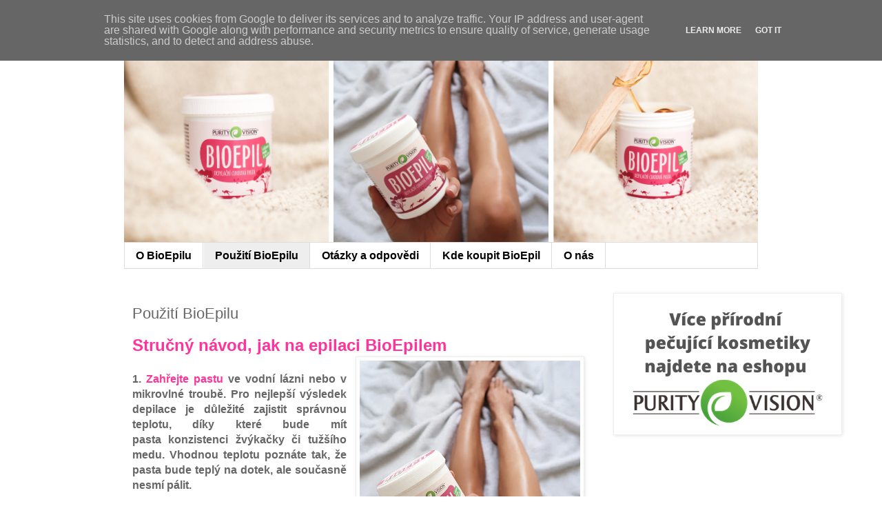

--- FILE ---
content_type: text/html; charset=UTF-8
request_url: http://www.bioepil.cz/p/pouziti.html
body_size: 14178
content:
<!DOCTYPE html>
<html class='v2' dir='ltr' lang='cs'>
<head>
<link href='https://www.blogger.com/static/v1/widgets/335934321-css_bundle_v2.css' rel='stylesheet' type='text/css'/>
<meta content='width=1100' name='viewport'/>
<meta content='text/html; charset=UTF-8' http-equiv='Content-Type'/>
<meta content='blogger' name='generator'/>
<link href='http://www.bioepil.cz/favicon.ico' rel='icon' type='image/x-icon'/>
<link href='http://www.bioepil.cz/p/pouziti.html' rel='canonical'/>
<link rel="alternate" type="application/atom+xml" title="BioEpil - Atom" href="http://www.bioepil.cz/feeds/posts/default" />
<link rel="alternate" type="application/rss+xml" title="BioEpil - RSS" href="http://www.bioepil.cz/feeds/posts/default?alt=rss" />
<link rel="service.post" type="application/atom+xml" title="BioEpil - Atom" href="https://www.blogger.com/feeds/3395057613330066185/posts/default" />
<!--Can't find substitution for tag [blog.ieCssRetrofitLinks]-->
<meta content='http://www.bioepil.cz/p/pouziti.html' property='og:url'/>
<meta content='Použití BioEpilu' property='og:title'/>
<meta content='' property='og:description'/>
<meta content='https://blogger.googleusercontent.com/img/b/R29vZ2xl/AVvXsEh0EP-WEqYWuLZxFlShxVo8xw6aPh8Kr7ae0hUU_AdcMVFpw9x2DD1EZk1LLQsVnTNwdBrk2ZnhJIeo_qhd3ALj7i3dix2XkIlCcSqscLEBO2Lc988rkBvsAyvDdpJYlONcSw9goeTV1p8/w1200-h630-p-k-no-nu/bioepil.jpg' property='og:image'/>
<title>BioEpil: Použití BioEpilu</title>
<style id='page-skin-1' type='text/css'><!--
/*
-----------------------------------------------
Blogger Template Style
Name:     Simple
Designer: Blogger
URL:      www.blogger.com
----------------------------------------------- */
/* Content
----------------------------------------------- */
body {
font: normal normal 12px 'Trebuchet MS', Trebuchet, Verdana, sans-serif;
color: #666666;
background: #ffffff none repeat scroll top left;
padding: 0 0 0 0;
}
html body .region-inner {
min-width: 0;
max-width: 100%;
width: auto;
}
h2 {
font-size: 22px;
}
a:link {
text-decoration:none;
color: #2288bb;
}
a:visited {
text-decoration:none;
color: #888888;
}
a:hover {
text-decoration:underline;
color: #33aaff;
}
.body-fauxcolumn-outer .fauxcolumn-inner {
background: transparent none repeat scroll top left;
_background-image: none;
}
.body-fauxcolumn-outer .cap-top {
position: absolute;
z-index: 1;
height: 400px;
width: 100%;
}
.body-fauxcolumn-outer .cap-top .cap-left {
width: 100%;
background: transparent none repeat-x scroll top left;
_background-image: none;
}
.content-outer {
-moz-box-shadow: 0 0 0 rgba(0, 0, 0, .15);
-webkit-box-shadow: 0 0 0 rgba(0, 0, 0, .15);
-goog-ms-box-shadow: 0 0 0 #333333;
box-shadow: 0 0 0 rgba(0, 0, 0, .15);
margin-bottom: 1px;
}
.content-inner {
padding: 10px 40px;
}
.content-inner {
background-color: #ffffff;
}
/* Header
----------------------------------------------- */
.header-outer {
background: transparent none repeat-x scroll 0 -400px;
_background-image: none;
}
.Header h1 {
font: normal normal 40px 'Trebuchet MS',Trebuchet,Verdana,sans-serif;
color: #000000;
text-shadow: 0 0 0 rgba(0, 0, 0, .2);
}
.Header h1 a {
color: #000000;
}
.Header .description {
font-size: 18px;
color: #000000;
}
.header-inner .Header .titlewrapper {
padding: 22px 0;
}
.header-inner .Header .descriptionwrapper {
padding: 0 0;
}
/* Tabs
----------------------------------------------- */
.tabs-inner .section:first-child {
border-top: 0 solid #dddddd;
}
.tabs-inner .section:first-child ul {
margin-top: -1px;
border-top: 1px solid #dddddd;
border-left: 1px solid #dddddd;
border-right: 1px solid #dddddd;
}
.tabs-inner .widget ul {
background: transparent none repeat-x scroll 0 -800px;
_background-image: none;
border-bottom: 1px solid #dddddd;
margin-top: 0;
margin-left: -30px;
margin-right: -30px;
}
.tabs-inner .widget li a {
display: inline-block;
padding: .6em 1em;
font: normal bold 16px 'Trebuchet MS', Trebuchet, Verdana, sans-serif;
color: #000000;
border-left: 1px solid #ffffff;
border-right: 1px solid #dddddd;
}
.tabs-inner .widget li:first-child a {
border-left: none;
}
.tabs-inner .widget li.selected a, .tabs-inner .widget li a:hover {
color: #000000;
background-color: #eeeeee;
text-decoration: none;
}
/* Columns
----------------------------------------------- */
.main-outer {
border-top: 0 solid transparent;
}
.fauxcolumn-left-outer .fauxcolumn-inner {
border-right: 1px solid transparent;
}
.fauxcolumn-right-outer .fauxcolumn-inner {
border-left: 1px solid transparent;
}
/* Headings
----------------------------------------------- */
div.widget > h2,
div.widget h2.title {
margin: 0 0 1em 0;
font: normal bold 11px 'Trebuchet MS',Trebuchet,Verdana,sans-serif;
color: #000000;
}
/* Widgets
----------------------------------------------- */
.widget .zippy {
color: #999999;
text-shadow: 2px 2px 1px rgba(0, 0, 0, .1);
}
.widget .popular-posts ul {
list-style: none;
}
/* Posts
----------------------------------------------- */
h2.date-header {
font: normal bold 11px Arial, Tahoma, Helvetica, FreeSans, sans-serif;
}
.date-header span {
background-color: #bbbbbb;
color: #ffffff;
padding: 0.4em;
letter-spacing: 3px;
margin: inherit;
}
.main-inner {
padding-top: 35px;
padding-bottom: 65px;
}
.main-inner .column-center-inner {
padding: 0 0;
}
.main-inner .column-center-inner .section {
margin: 0 1em;
}
.post {
margin: 0 0 45px 0;
}
h3.post-title, .comments h4 {
font: normal normal 22px 'Trebuchet MS',Trebuchet,Verdana,sans-serif;
margin: .75em 0 0;
}
.post-body {
font-size: 110%;
line-height: 1.4;
position: relative;
}
.post-body img, .post-body .tr-caption-container, .Profile img, .Image img,
.BlogList .item-thumbnail img {
padding: 2px;
background: #ffffff;
border: 1px solid #eeeeee;
-moz-box-shadow: 1px 1px 5px rgba(0, 0, 0, .1);
-webkit-box-shadow: 1px 1px 5px rgba(0, 0, 0, .1);
box-shadow: 1px 1px 5px rgba(0, 0, 0, .1);
}
.post-body img, .post-body .tr-caption-container {
padding: 5px;
}
.post-body .tr-caption-container {
color: #666666;
}
.post-body .tr-caption-container img {
padding: 0;
background: transparent;
border: none;
-moz-box-shadow: 0 0 0 rgba(0, 0, 0, .1);
-webkit-box-shadow: 0 0 0 rgba(0, 0, 0, .1);
box-shadow: 0 0 0 rgba(0, 0, 0, .1);
}
.post-header {
margin: 0 0 1.5em;
line-height: 1.6;
font-size: 90%;
}
.post-footer {
margin: 20px -2px 0;
padding: 5px 10px;
color: #666666;
background-color: #eeeeee;
border-bottom: 1px solid #eeeeee;
line-height: 1.6;
font-size: 90%;
}
#comments .comment-author {
padding-top: 1.5em;
border-top: 1px solid transparent;
background-position: 0 1.5em;
}
#comments .comment-author:first-child {
padding-top: 0;
border-top: none;
}
.avatar-image-container {
margin: .2em 0 0;
}
#comments .avatar-image-container img {
border: 1px solid #eeeeee;
}
/* Comments
----------------------------------------------- */
.comments .comments-content .icon.blog-author {
background-repeat: no-repeat;
background-image: url([data-uri]);
}
.comments .comments-content .loadmore a {
border-top: 1px solid #999999;
border-bottom: 1px solid #999999;
}
.comments .comment-thread.inline-thread {
background-color: #eeeeee;
}
.comments .continue {
border-top: 2px solid #999999;
}
/* Accents
---------------------------------------------- */
.section-columns td.columns-cell {
border-left: 1px solid transparent;
}
.blog-pager {
background: transparent url(http://www.blogblog.com/1kt/simple/paging_dot.png) repeat-x scroll top center;
}
.blog-pager-older-link, .home-link,
.blog-pager-newer-link {
background-color: #ffffff;
padding: 5px;
}
.footer-outer {
border-top: 1px dashed #bbbbbb;
}
/* Mobile
----------------------------------------------- */
body.mobile  {
background-size: auto;
}
.mobile .body-fauxcolumn-outer {
background: transparent none repeat scroll top left;
}
.mobile .body-fauxcolumn-outer .cap-top {
background-size: 100% auto;
}
.mobile .content-outer {
-webkit-box-shadow: 0 0 3px rgba(0, 0, 0, .15);
box-shadow: 0 0 3px rgba(0, 0, 0, .15);
}
.mobile .tabs-inner .widget ul {
margin-left: 0;
margin-right: 0;
}
.mobile .post {
margin: 0;
}
.mobile .main-inner .column-center-inner .section {
margin: 0;
}
.mobile .date-header span {
padding: 0.1em 10px;
margin: 0 -10px;
}
.mobile h3.post-title {
margin: 0;
}
.mobile .blog-pager {
background: transparent none no-repeat scroll top center;
}
.mobile .footer-outer {
border-top: none;
}
.mobile .main-inner, .mobile .footer-inner {
background-color: #ffffff;
}
.mobile-index-contents {
color: #666666;
}
.mobile-link-button {
background-color: #2288bb;
}
.mobile-link-button a:link, .mobile-link-button a:visited {
color: #ffffff;
}
.mobile .tabs-inner .section:first-child {
border-top: none;
}
.mobile .tabs-inner .PageList .widget-content {
background-color: #eeeeee;
color: #000000;
border-top: 1px solid #dddddd;
border-bottom: 1px solid #dddddd;
}
.mobile .tabs-inner .PageList .widget-content .pagelist-arrow {
border-left: 1px solid #dddddd;
}

--></style>
<style id='template-skin-1' type='text/css'><!--
body {
min-width: 1000px;
}
.content-outer, .content-fauxcolumn-outer, .region-inner {
min-width: 1000px;
max-width: 1000px;
_width: 1000px;
}
.main-inner .columns {
padding-left: 0px;
padding-right: 240px;
}
.main-inner .fauxcolumn-center-outer {
left: 0px;
right: 240px;
/* IE6 does not respect left and right together */
_width: expression(this.parentNode.offsetWidth -
parseInt("0px") -
parseInt("240px") + 'px');
}
.main-inner .fauxcolumn-left-outer {
width: 0px;
}
.main-inner .fauxcolumn-right-outer {
width: 240px;
}
.main-inner .column-left-outer {
width: 0px;
right: 100%;
margin-left: -0px;
}
.main-inner .column-right-outer {
width: 240px;
margin-right: -240px;
}
#layout {
min-width: 0;
}
#layout .content-outer {
min-width: 0;
width: 800px;
}
#layout .region-inner {
min-width: 0;
width: auto;
}
body#layout div.add_widget {
padding: 8px;
}
body#layout div.add_widget a {
margin-left: 32px;
}
--></style>
<link href='https://www.blogger.com/dyn-css/authorization.css?targetBlogID=3395057613330066185&amp;zx=c861d7bf-0313-44dc-a5b1-fba39774e6c8' media='none' onload='if(media!=&#39;all&#39;)media=&#39;all&#39;' rel='stylesheet'/><noscript><link href='https://www.blogger.com/dyn-css/authorization.css?targetBlogID=3395057613330066185&amp;zx=c861d7bf-0313-44dc-a5b1-fba39774e6c8' rel='stylesheet'/></noscript>
<meta name='google-adsense-platform-account' content='ca-host-pub-1556223355139109'/>
<meta name='google-adsense-platform-domain' content='blogspot.com'/>

<script type="text/javascript" language="javascript">
  // Supply ads personalization default for EEA readers
  // See https://www.blogger.com/go/adspersonalization
  adsbygoogle = window.adsbygoogle || [];
  if (typeof adsbygoogle.requestNonPersonalizedAds === 'undefined') {
    adsbygoogle.requestNonPersonalizedAds = 1;
  }
</script>


</head>
<body class='loading variant-simplysimple'>
<div class='navbar no-items section' id='navbar' name='Navigační lišta'>
</div>
<div class='body-fauxcolumns'>
<div class='fauxcolumn-outer body-fauxcolumn-outer'>
<div class='cap-top'>
<div class='cap-left'></div>
<div class='cap-right'></div>
</div>
<div class='fauxborder-left'>
<div class='fauxborder-right'></div>
<div class='fauxcolumn-inner'>
</div>
</div>
<div class='cap-bottom'>
<div class='cap-left'></div>
<div class='cap-right'></div>
</div>
</div>
</div>
<div class='content'>
<div class='content-fauxcolumns'>
<div class='fauxcolumn-outer content-fauxcolumn-outer'>
<div class='cap-top'>
<div class='cap-left'></div>
<div class='cap-right'></div>
</div>
<div class='fauxborder-left'>
<div class='fauxborder-right'></div>
<div class='fauxcolumn-inner'>
</div>
</div>
<div class='cap-bottom'>
<div class='cap-left'></div>
<div class='cap-right'></div>
</div>
</div>
</div>
<div class='content-outer'>
<div class='content-cap-top cap-top'>
<div class='cap-left'></div>
<div class='cap-right'></div>
</div>
<div class='fauxborder-left content-fauxborder-left'>
<div class='fauxborder-right content-fauxborder-right'></div>
<div class='content-inner'>
<header>
<div class='header-outer'>
<div class='header-cap-top cap-top'>
<div class='cap-left'></div>
<div class='cap-right'></div>
</div>
<div class='fauxborder-left header-fauxborder-left'>
<div class='fauxborder-right header-fauxborder-right'></div>
<div class='region-inner header-inner'>
<div class='header section' id='header' name='Záhlaví'><div class='widget Header' data-version='1' id='Header1'>
<div id='header-inner'>
<a href='http://www.bioepil.cz/' style='display: block'>
<img alt='BioEpil' height='312px; ' id='Header1_headerimg' src='https://blogger.googleusercontent.com/img/b/R29vZ2xl/AVvXsEi1JbG0CyrSDvMlsxSWpqlmc6O8NdI3PMWRAb2PMu1-OJrYdHuKR2Nu6XMr07OTXjaUTrmTY8F_X1L2MTV_YT_GWIrssh0H_kOsk8a6ccOG7a5eg1XLZSDz0EDrn8Y_3mAb7nhIpruFuf0/s1600/BioEpil+920+x+312.png' style='display: block' width='920px; '/>
</a>
</div>
</div></div>
</div>
</div>
<div class='header-cap-bottom cap-bottom'>
<div class='cap-left'></div>
<div class='cap-right'></div>
</div>
</div>
</header>
<div class='tabs-outer'>
<div class='tabs-cap-top cap-top'>
<div class='cap-left'></div>
<div class='cap-right'></div>
</div>
<div class='fauxborder-left tabs-fauxborder-left'>
<div class='fauxborder-right tabs-fauxborder-right'></div>
<div class='region-inner tabs-inner'>
<div class='tabs section' id='crosscol' name='Napříč-všemi-sloupci'><div class='widget PageList' data-version='1' id='PageList2'>
<div class='widget-content'>
<ul>
<li>
<a href='http://www.bioepil.cz/'>O BioEpilu</a>
</li>
<li class='selected'>
<a href='http://www.bioepil.cz/p/pouziti.html'>Použití BioEpilu</a>
</li>
<li>
<a href='http://www.bioepil.cz/p/o-bioepilu.html'>Otázky a odpovědi</a>
</li>
<li>
<a href='http://www.bioepil.cz/p/kde-koupit.html'>Kde koupit BioEpil</a>
</li>
<li>
<a href='http://www.bioepil.cz/p/o-nas.html'>O nás</a>
</li>
</ul>
<div class='clear'></div>
</div>
</div></div>
<div class='tabs no-items section' id='crosscol-overflow' name='Cross-Column 2'></div>
</div>
</div>
<div class='tabs-cap-bottom cap-bottom'>
<div class='cap-left'></div>
<div class='cap-right'></div>
</div>
</div>
<div class='main-outer'>
<div class='main-cap-top cap-top'>
<div class='cap-left'></div>
<div class='cap-right'></div>
</div>
<div class='fauxborder-left main-fauxborder-left'>
<div class='fauxborder-right main-fauxborder-right'></div>
<div class='region-inner main-inner'>
<div class='columns fauxcolumns'>
<div class='fauxcolumn-outer fauxcolumn-center-outer'>
<div class='cap-top'>
<div class='cap-left'></div>
<div class='cap-right'></div>
</div>
<div class='fauxborder-left'>
<div class='fauxborder-right'></div>
<div class='fauxcolumn-inner'>
</div>
</div>
<div class='cap-bottom'>
<div class='cap-left'></div>
<div class='cap-right'></div>
</div>
</div>
<div class='fauxcolumn-outer fauxcolumn-left-outer'>
<div class='cap-top'>
<div class='cap-left'></div>
<div class='cap-right'></div>
</div>
<div class='fauxborder-left'>
<div class='fauxborder-right'></div>
<div class='fauxcolumn-inner'>
</div>
</div>
<div class='cap-bottom'>
<div class='cap-left'></div>
<div class='cap-right'></div>
</div>
</div>
<div class='fauxcolumn-outer fauxcolumn-right-outer'>
<div class='cap-top'>
<div class='cap-left'></div>
<div class='cap-right'></div>
</div>
<div class='fauxborder-left'>
<div class='fauxborder-right'></div>
<div class='fauxcolumn-inner'>
</div>
</div>
<div class='cap-bottom'>
<div class='cap-left'></div>
<div class='cap-right'></div>
</div>
</div>
<!-- corrects IE6 width calculation -->
<div class='columns-inner'>
<div class='column-center-outer'>
<div class='column-center-inner'>
<div class='main section' id='main' name='Hlavní'><div class='widget Blog' data-version='1' id='Blog1'>
<div class='blog-posts hfeed'>

          <div class="date-outer">
        

          <div class="date-posts">
        
<div class='post-outer'>
<div class='post hentry uncustomized-post-template' itemprop='blogPost' itemscope='itemscope' itemtype='http://schema.org/BlogPosting'>
<meta content='https://blogger.googleusercontent.com/img/b/R29vZ2xl/AVvXsEh0EP-WEqYWuLZxFlShxVo8xw6aPh8Kr7ae0hUU_AdcMVFpw9x2DD1EZk1LLQsVnTNwdBrk2ZnhJIeo_qhd3ALj7i3dix2XkIlCcSqscLEBO2Lc988rkBvsAyvDdpJYlONcSw9goeTV1p8/s320/bioepil.jpg' itemprop='image_url'/>
<meta content='3395057613330066185' itemprop='blogId'/>
<meta content='3610662106210086480' itemprop='postId'/>
<a name='3610662106210086480'></a>
<h3 class='post-title entry-title' itemprop='name'>
Použití BioEpilu
</h3>
<div class='post-header'>
<div class='post-header-line-1'></div>
</div>
<div class='post-body entry-content' id='post-body-3610662106210086480' itemprop='description articleBody'>
<div dir="ltr" style="text-align: left;" trbidi="on">
<div dir="ltr" style="text-align: left;" trbidi="on">
<h2 style="text-align: left;"><span style="color: #ff3399; font-size: x-large;">Stručný návod, jak na epilaci BioEpilem</span></h2><div class="MsoNormal" style="text-align: justify;"><div class="separator" style="clear: both; text-align: center;"><a href="https://blogger.googleusercontent.com/img/b/R29vZ2xl/AVvXsEh0EP-WEqYWuLZxFlShxVo8xw6aPh8Kr7ae0hUU_AdcMVFpw9x2DD1EZk1LLQsVnTNwdBrk2ZnhJIeo_qhd3ALj7i3dix2XkIlCcSqscLEBO2Lc988rkBvsAyvDdpJYlONcSw9goeTV1p8/s3648/bioepil.jpg" style="clear: right; float: right; margin-bottom: 1em; margin-left: 1em;"><img border="0" data-original-height="3648" data-original-width="3648" height="320" src="https://blogger.googleusercontent.com/img/b/R29vZ2xl/AVvXsEh0EP-WEqYWuLZxFlShxVo8xw6aPh8Kr7ae0hUU_AdcMVFpw9x2DD1EZk1LLQsVnTNwdBrk2ZnhJIeo_qhd3ALj7i3dix2XkIlCcSqscLEBO2Lc988rkBvsAyvDdpJYlONcSw9goeTV1p8/s320/bioepil.jpg" /></a></div><span style="font-size: medium;"><b><div class="MsoNormal" style="text-align: justify;"><span style="font-size: medium;"><br /></span></div>1. <span style="color: #ff3399;">Zahřejte pastu</span>&nbsp;ve vodní lázni nebo v mikrovlné troubě. Pro nejlepší výsledek depilace je důležité&nbsp;zajistit správnou teplotu, díky které bude mít pasta&nbsp;konzistenci žvýkačky&nbsp;či tužšího medu. Vhodnou teplotu poznáte tak, že pasta bude teplý na dotek, ale současně nesmí pálit.<br /></b></span><div><span style="font-size: medium;"><b><br /></b></span></div><span style="font-size: medium;"><b>2. Jakmile má pasta ideální teplotu, vyjměte rukou či dřevěnou špachtlí množství o velikosti vlašského ořechu a <span style="color: #ff3399;">jedním tahem&nbsp;rozetřete na suchou pokožku</span>. Dbejte při tom na&nbsp;rozestření proti směru růstu chloupků&nbsp;do tenké vrstvy (1-2 mm), aby hmota zůstala kompaktní.<br /><br /></b></span></div><div class="MsoNormal" style="text-align: justify;"><span style="font-size: medium;"><b>3. Poté <span style="color: #ff3399;">nechte pastu několik vteřin&nbsp;působit</span>&nbsp;a následně ji&nbsp;<span style="color: #ff3399;">prudce strhněte po směru růstu chloupků</span>.<br /><br /></b></span></div><div class="MsoNormal" style="text-align: justify;"><span style="font-size: medium;"><b>4. Tento postup odstraní chloupky bez zbytečného podráždění.</b></span><br />
<br /><div style="text-align: center;"><div class="separator" style="clear: both; text-align: center;"><iframe allowfullscreen="" class="BLOG_video_class" height="426" src="https://www.youtube.com/embed/jKnOhcbUD78" width="512" youtube-src-id="jKnOhcbUD78"></iframe></div><br /></div><h2><span style="color: #ff3399; font-size: large;"><span style="caret-color: rgb(26, 26, 26); font-family: inherit;">Jak na epilaci BioEpilem krok za krokem</span></span></h2><p><span><span style="box-sizing: border-box; font-size: medium;"><b>1. Než začnete</b></span></span></p><p><span style="font-size: medium;"><b><span><span>
Pokud se pravidelně holíte, nechte chloupky narůst minimálně 5mm. Někdy je pokožka na nohou příliš suchá, v&nbsp;takovém případě je dobré 2 dny před depilací provést <span style="color: #ff3399;">peeling</span> či masáž lufou a&nbsp;vyživit pokožku tělovým mlékem. BioEpil pak lépe na pokožku přilne a&nbsp;snadněji se s&nbsp;ním pracuje. &nbsp;</span></span>Začněte s&nbsp;depilací nohou, kde pokožka není tolik citlivá.</b></span></p><p><span style="font-size: medium;"><b><br /><span style="box-sizing: border-box;">2 . Příprava</span></b></span></p><p><span style="font-size: medium;"><b>BioEpil je&nbsp;<span style="box-sizing: border-box;">potřeba <span style="color: #ff3399;">zahřát přibližně na teplotu těla</span></span>, tak aby byla na dotek teplá, ale nepálila. Konzistence musí být podobná žvýkačce či tužšímu medu.</b></span></p><p><span style="font-size: medium;"><b>Jak pastu nahřát?</b></span></p><p></p><ul><li><span style="font-size: medium;"><b><span><span style="box-sizing: border-box; color: #ff3399;">Ve vodní lázni.</span><span><span style="color: #ff3399;">&nbsp;</span>V</span></span><span>ětšinou postačí horká voda z&nbsp;kohoutku napuštěná v&nbsp;umyvadle. Pro urychlení můžete nahřát v&nbsp;malém hrnci vodu až na cca 90&#176;C a&nbsp;nechat pastu několik minut nahřát. Podle teploty vody je odvozena délka nahřívání samotného BioEpilu. BioEpil do horké vody ponořte pod okraj bílého víčka.</span></b></span></li><li><span style="font-size: medium;"><b><span style="box-sizing: border-box;"><span style="color: #ff3399;">V mikrovlnné troubě</span>.</span><span>&nbsp;BioEpil ohřívejte v mikrovlnné troubě 8 sekund.</span></b></span></li><li><span style="font-size: medium;"><b><span style="box-sizing: border-box;"><span style="color: #ff3399;">Rozpracování v&nbsp;rukou</span>. Z</span><span>a teplého počasí je možné BioEpil několikrát promnout v&nbsp;prstech tak, aby změkl a&nbsp;lehce se s&nbsp;ním pracovalo.</span></b></span></li></ul><p></p><p><span style="font-size: medium;"><b><br /><span style="box-sizing: border-box;">3. Aplikace</span></b></span></p><p><span style="font-size: medium;"><b><span style="color: #ff3399;"><span>
Pokožku </span>očistěte</span><span>. Nejlépe ji umyjte mýdlem či sprchovým gelem, aby nebyla mastná a&nbsp;velmi <span style="color: #ff3399;">důkladně </span></span><span style="color: #ff3399;">osušte</span><span>.&nbsp;</span><i><span style="box-sizing: border-box;">Speciální TIP:</span>&nbsp;</i><i>Při nanášení depilační pasty je důležité, aby pokožka byla opravdu suchá, proto depilaci usnadní nanesení pudru (třeba dětský zásyp) na depilované části.</i>&nbsp;</b></span></p><p><span style="font-size: medium;"><b><span>Z&nbsp;kelímku odeberte, např. dřevěnou špachtlí nebo lžící, potřebné množství BioEpilu. Ze začátku <span style="color: #ff3399;">pracujte s&nbsp;menším množstvím</span>, stačí asi </span>velikost vlašského ořechu<span>.&nbsp;</span></b></span></p><p><span style="font-size: medium;"><b><span>Pastu konečky prstů nebo pomocí špachtle <span style="color: #ff3399;">tahem s&nbsp;mírným tlakem </span></span><span style="color: #ff3399;">naneste na depilované místo proti směru růstu chloupků</span><span>.&nbsp;</span><span>BioEpil naneste v&nbsp;poměrně tenké vrstvě (2-3 mm).&nbsp;</span><span>Pro lepší přilnutí 3x přejeďte (jakoby vmasírujte) pastu ve směru proti růstu chloupků a&nbsp;dejte tak čas BioEpilu propojit se s&nbsp;chloupky.&nbsp;</span></b></span></p><p><span style="font-size: medium;"><b><span>Pokožku nemusíte vypínat jako při použití teplého vosku.&nbsp;</span><span>Při depilaci nepoužívejte celou dlaň, stačí konečky prstů či plocha špachtle.&nbsp;</span></b></span></p><p><span style="font-size: medium;"><b><span><span style="color: #ff3399;">Prudce trhněte ve směru růstu chloupků</span><span>, jako při bezbolestném odstraňování náplasti.&nbsp;</span><span style="box-sizing: border-box;">Trhněte co nejrychleji a&nbsp;co nejvíce rovnoběžně s&nbsp;povrchem pokožky.</span><span>&nbsp;Netahejte směrem nahoru. Nanesenou pastu není nutné strhnout najednou, ale postupně po částech.&nbsp;</span></span>Rychlým strhnutím cukrové pasty (vždy ve směru růstu) se chloupky vytrhávají i s&nbsp;vlasovým kořínkem a&nbsp;ulpívají v&nbsp;cukrové pastě.&nbsp;</b></span></p><p><span style="font-size: medium;"><b>Postup <span style="color: #ff3399;">opakujte</span>, dokud není depilované místo zcela bez chloupků.&nbsp;</b></span></p><p><span style="font-size: medium;"><b>Odebrané množství pasty <span style="color: #ff3399;">můžete použít opakovaně</span> na jiné části těla (pastu vyměňte, až se bude trhat a&nbsp;změní barvu).&nbsp;</b></span></p><p><span style="font-size: medium;"><b><span style="box-sizing: border-box;">Největší tajemství</span>&nbsp;je v&nbsp;samotném pohybu ruky, musí to být škubnutí po směru růstu chloupků, ne tahání.&nbsp;<i><span style="box-sizing: border-box;">TIP:</span>&nbsp;Pokud se Vám špatně pracuje se špachtlí nebo jen s&nbsp;prsty, vyzkoušejte obyčejný příborový nůž. Tuto techniku si můžete prohlédnout na videu níže:</i></b></span></p><p><span style="font-size: medium;"></span></p><div class="separator" style="clear: both; text-align: center;"><span style="font-size: medium;"><iframe allowfullscreen="" class="BLOG_video_class" height="447" src="https://www.youtube.com/embed/BSa3UovkVs8" width="538" youtube-src-id="BSa3UovkVs8"></iframe></span></div><span style="font-size: medium;"><b><br /><span style="box-sizing: border-box;">4 . Následná péče</span></b></span><p></p><p><span style="font-size: medium;"><b>
Zbytky pasty snadno <span style="color: red;">smyjete</span> vlažnou vodou.&nbsp;</b></span></p><p><span style="font-size: medium;"><b>I&nbsp;když je depilace s&nbsp;BioEpilem šetrná, může být pokožka mírně podrážděná a&nbsp;zaslouží si trochu pozornosti a&nbsp;péče.&nbsp;Na pokožku nastříkejte buď čistou&nbsp;<span style="background-color: transparent; box-sizing: border-box; color: #c6226f; cursor: pointer;"><a class="link link-underlined" href="https://www.purityvision.cz/produkt/purity-vision-ruzova-voda-bio-100-ml-n" style="background-color: transparent; box-sizing: border-box; color: #c6226f; cursor: pointer;" title="Bio Růžová voda Purity Vision">Růžovou vodu PURITY VISION</a>&nbsp;</span>nebo naneste čistý aloe vera gel.&nbsp;Po chvilce dopřejte pokožce výživu a&nbsp;hydrataci. Doporučujeme&nbsp;<a class="link link-underlined" href="https://www.purityvision.cz/kokosove-oleje" style="background-color: transparent; box-sizing: border-box; color: #c6226f; cursor: pointer;" title="Bio Kokosový olej Purity Vision"><span style="box-sizing: border-box;">Bio Kokosový olej PURITY VISION</span></a>.&nbsp;</b></span></p><p><span style="font-size: medium;"><b>Proti zarůstání chloupků je dobré provádět peeling 1-2x týdně a&nbsp;pravidelně používat tělové mléko, aby pokožka nebyla suchá.</b></span></p><p><span style="font-size: medium;"><b><span><span style="box-sizing: border-box;">Nestresujte se&nbsp;</span></span>😉, pokožka nebo ruce se začnou potit, zvedne se tělesná teplota a&nbsp;pasta se může začít lepit na ruce.</b></span></p><p><span><span style="box-sizing: border-box; font-size: medium;"><b>PS: Hlavně to nevzdávejte, chce to jen cvik a&nbsp;trpělivost. Výsledek stojí za to!</b></span></span></p><p></p></div></div>













</div>
<div style='clear: both;'></div>
</div>
<div class='post-footer'>
<div class='post-footer-line post-footer-line-1'>
<span class='post-author vcard'>
</span>
<span class='post-timestamp'>
</span>
<span class='post-comment-link'>
</span>
<span class='post-icons'>
<span class='item-control blog-admin pid-1948038351'>
<a href='https://www.blogger.com/page-edit.g?blogID=3395057613330066185&pageID=3610662106210086480&from=pencil' title='Upravit stránku'>
<img alt='' class='icon-action' height='18' src='https://resources.blogblog.com/img/icon18_edit_allbkg.gif' width='18'/>
</a>
</span>
</span>
<div class='post-share-buttons goog-inline-block'>
</div>
</div>
<div class='post-footer-line post-footer-line-2'>
<span class='post-labels'>
</span>
</div>
<div class='post-footer-line post-footer-line-3'>
<span class='post-location'>
</span>
</div>
</div>
</div>
<div class='comments' id='comments'>
<a name='comments'></a>
</div>
</div>

        </div></div>
      
</div>
<div class='blog-pager' id='blog-pager'>
<a class='home-link' href='http://www.bioepil.cz/'>Domovská stránka</a>
</div>
<div class='clear'></div>
<div class='blog-feeds'>
<div class='feed-links'>
Přihlásit se k odběru:
<a class='feed-link' href='http://www.bioepil.cz/feeds/posts/default' target='_blank' type='application/atom+xml'>Komentáře (Atom)</a>
</div>
</div>
</div></div>
</div>
</div>
<div class='column-left-outer'>
<div class='column-left-inner'>
<aside>
</aside>
</div>
</div>
<div class='column-right-outer'>
<div class='column-right-inner'>
<aside>
<div class='sidebar section' id='sidebar-right-1'><div class='widget Image' data-version='1' id='Image1'>
<div class='widget-content'>
<a href='http://www.purityvision.cz/eshop'>
<img alt='' height='200' id='Image1_img' src='https://blogger.googleusercontent.com/img/b/R29vZ2xl/AVvXsEh-r8ybduH5zgD0vy4ocIRGdu2vTBZWG5WDGW-ACtzinO8EKqW32RpUHL_PWjA-tIxRBXaS-Pq0ZtFyuWzGHAhjtxHdzfiwWnIsNeENuK7RMVJdJXJ3FdWmh3JJ-rwBH-ntld2wQADBCt4/s1600/Dal%25C5%25A1%25C3%25AD+p%25C5%2599%25C3%25ADrodn%25C3%25AD+produkty+najdete+na+eshopu-2.png' width='326'/>
</a>
<br/>
</div>
<div class='clear'></div>
</div><div class='widget HTML' data-version='1' id='HTML1'>
<div class='widget-content'>
<iframe src="http://www.facebook.com/plugins/likebox.php?href=http%3A%2F%2Fwww.facebook.com%2Fpages%2FPURITY-VISION%2F153973597999123&amp;width=326&amp;colorscheme=light&amp;show_faces=true&amp;stream=true&amp;header=true&amp;height=427" scrolling="no" frameborder="0" style="border:none; overflow:hidden; width:326px; height:427px;" allowtransparency="true"></iframe>
</div>
<div class='clear'></div>
</div><div class='widget HTML' data-version='1' id='HTML2'>
<div class='widget-content'>
<blockquote class="instagram-media" data-instgrm-captioned data-instgrm-permalink="https://www.instagram.com/p/CGwlAx0gtGU/?utm_source=ig_embed&amp;utm_campaign=loading" data-instgrm-version="13" style=" background:#FFF; border:0; border-radius:3px; box-shadow:0 0 1px 0 rgba(0,0,0,0.5),0 1px 10px 0 rgba(0,0,0,0.15); margin: 1px; max-width:540px; min-width:326px; padding:0; width:99.375%; width:-webkit-calc(100% - 2px); width:calc(100% - 2px);"><div style="padding:16px;"> <a href="https://www.instagram.com/p/CGwlAx0gtGU/?utm_source=ig_embed&amp;utm_campaign=loading" style=" background:#FFFFFF; line-height:0; padding:0 0; text-align:center; text-decoration:none; width:100%;" target="_blank"> <div style=" display: flex; flex-direction: row; align-items: center;"> <div style="background-color: #F4F4F4; border-radius: 50%; flex-grow: 0; height: 40px; margin-right: 14px; width: 40px;"></div> <div style="display: flex; flex-direction: column; flex-grow: 1; justify-content: center;"> <div style=" background-color: #F4F4F4; border-radius: 4px; flex-grow: 0; height: 14px; margin-bottom: 6px; width: 100px;"></div> <div style=" background-color: #F4F4F4; border-radius: 4px; flex-grow: 0; height: 14px; width: 60px;"></div></div></div><div style="padding: 19% 0;"></div> <div style="display:block; height:50px; margin:0 auto 12px; width:50px;"><svg width="50px" height="50px" viewbox="0 0 60 60" version="1.1" xmlns="https://www.w3.org/2000/svg" xmlns:xlink="https://www.w3.org/1999/xlink"><g stroke="none" stroke-width="1" fill="none" fill-rule="evenodd"><g transform="translate(-511.000000, -20.000000)" fill="#000000"><g><path d="M556.869,30.41 C554.814,30.41 553.148,32.076 553.148,34.131 C553.148,36.186 554.814,37.852 556.869,37.852 C558.924,37.852 560.59,36.186 560.59,34.131 C560.59,32.076 558.924,30.41 556.869,30.41 M541,60.657 C535.114,60.657 530.342,55.887 530.342,50 C530.342,44.114 535.114,39.342 541,39.342 C546.887,39.342 551.658,44.114 551.658,50 C551.658,55.887 546.887,60.657 541,60.657 M541,33.886 C532.1,33.886 524.886,41.1 524.886,50 C524.886,58.899 532.1,66.113 541,66.113 C549.9,66.113 557.115,58.899 557.115,50 C557.115,41.1 549.9,33.886 541,33.886 M565.378,62.101 C565.244,65.022 564.756,66.606 564.346,67.663 C563.803,69.06 563.154,70.057 562.106,71.106 C561.058,72.155 560.06,72.803 558.662,73.347 C557.607,73.757 556.021,74.244 553.102,74.378 C549.944,74.521 548.997,74.552 541,74.552 C533.003,74.552 532.056,74.521 528.898,74.378 C525.979,74.244 524.393,73.757 523.338,73.347 C521.94,72.803 520.942,72.155 519.894,71.106 C518.846,70.057 518.197,69.06 517.654,67.663 C517.244,66.606 516.755,65.022 516.623,62.101 C516.479,58.943 516.448,57.996 516.448,50 C516.448,42.003 516.479,41.056 516.623,37.899 C516.755,34.978 517.244,33.391 517.654,32.338 C518.197,30.938 518.846,29.942 519.894,28.894 C520.942,27.846 521.94,27.196 523.338,26.654 C524.393,26.244 525.979,25.756 528.898,25.623 C532.057,25.479 533.004,25.448 541,25.448 C548.997,25.448 549.943,25.479 553.102,25.623 C556.021,25.756 557.607,26.244 558.662,26.654 C560.06,27.196 561.058,27.846 562.106,28.894 C563.154,29.942 563.803,30.938 564.346,32.338 C564.756,33.391 565.244,34.978 565.378,37.899 C565.522,41.056 565.552,42.003 565.552,50 C565.552,57.996 565.522,58.943 565.378,62.101 M570.82,37.631 C570.674,34.438 570.167,32.258 569.425,30.349 C568.659,28.377 567.633,26.702 565.965,25.035 C564.297,23.368 562.623,22.342 560.652,21.575 C558.743,20.834 556.562,20.326 553.369,20.18 C550.169,20.033 549.148,20 541,20 C532.853,20 531.831,20.033 528.631,20.18 C525.438,20.326 523.257,20.834 521.349,21.575 C519.376,22.342 517.703,23.368 516.035,25.035 C514.368,26.702 513.342,28.377 512.574,30.349 C511.834,32.258 511.326,34.438 511.181,37.631 C511.035,40.831 511,41.851 511,50 C511,58.147 511.035,59.17 511.181,62.369 C511.326,65.562 511.834,67.743 512.574,69.651 C513.342,71.625 514.368,73.296 516.035,74.965 C517.703,76.634 519.376,77.658 521.349,78.425 C523.257,79.167 525.438,79.673 528.631,79.82 C531.831,79.965 532.853,80.001 541,80.001 C549.148,80.001 550.169,79.965 553.369,79.82 C556.562,79.673 558.743,79.167 560.652,78.425 C562.623,77.658 564.297,76.634 565.965,74.965 C567.633,73.296 568.659,71.625 569.425,69.651 C570.167,67.743 570.674,65.562 570.82,62.369 C570.966,59.17 571,58.147 571,50 C571,41.851 570.966,40.831 570.82,37.631"></path></g></g></g></svg></div><div style="padding-top: 8px;"> <div style=" color:#3897f0; font-family:Arial,sans-serif; font-size:14px; font-style:normal; font-weight:550; line-height:18px;"> Zobrazit příspěvek na Instagramu</div></div><div style="padding: 12.5% 0;"></div> <div style="display: flex; flex-direction: row; margin-bottom: 14px; align-items: center;"><div> <div style="background-color: #F4F4F4; border-radius: 50%; height: 12.5px; width: 12.5px; transform: translateX(0px) translateY(7px);"></div> <div style="background-color: #F4F4F4; height: 12.5px; transform: rotate(-45deg) translateX(3px) translateY(1px); width: 12.5px; flex-grow: 0; margin-right: 14px; margin-left: 2px;"></div> <div style="background-color: #F4F4F4; border-radius: 50%; height: 12.5px; width: 12.5px; transform: translateX(9px) translateY(-18px);"></div></div><div style="margin-left: 8px;"> <div style=" background-color: #F4F4F4; border-radius: 50%; flex-grow: 0; height: 20px; width: 20px;"></div> <div style=" width: 0; height: 0; border-top: 2px solid transparent; border-left: 6px solid #f4f4f4; border-bottom: 2px solid transparent; transform: translateX(16px) translateY(-4px) rotate(30deg)"></div></div><div style="margin-left: auto;"> <div style=" width: 0px; border-top: 8px solid #F4F4F4; border-right: 8px solid transparent; transform: translateY(16px);"></div> <div style=" background-color: #F4F4F4; flex-grow: 0; height: 12px; width: 16px; transform: translateY(-4px);"></div> <div style=" width: 0; height: 0; border-top: 8px solid #F4F4F4; border-left: 8px solid transparent; transform: translateY(-4px) translateX(8px);"></div></div></div> <div style="display: flex; flex-direction: column; flex-grow: 1; justify-content: center; margin-bottom: 24px;"> <div style=" background-color: #F4F4F4; border-radius: 4px; flex-grow: 0; height: 14px; margin-bottom: 6px; width: 224px;"></div> <div style=" background-color: #F4F4F4; border-radius: 4px; flex-grow: 0; height: 14px; width: 144px;"></div></div></a><p style=" color:#c9c8cd; font-family:Arial,sans-serif; font-size:14px; line-height:17px; margin-bottom:0; margin-top:8px; overflow:hidden; padding:8px 0 7px; text-align:center; text-overflow:ellipsis; white-space:nowrap;"><a href="https://www.instagram.com/p/CGwlAx0gtGU/?utm_source=ig_embed&amp;utm_campaign=loading" style=" color:#c9c8cd; font-family:Arial,sans-serif; font-size:14px; font-style:normal; font-weight:normal; line-height:17px; text-decoration:none;" target="_blank">Příspěvek sdílený PURITY VISION (@purityvision)</a></p></div></blockquote> <script async src="//www.instagram.com/embed.js"></script>
</div>
<div class='clear'></div>
</div></div>
</aside>
</div>
</div>
</div>
<div style='clear: both'></div>
<!-- columns -->
</div>
<!-- main -->
</div>
</div>
<div class='main-cap-bottom cap-bottom'>
<div class='cap-left'></div>
<div class='cap-right'></div>
</div>
</div>
<footer>
<div class='footer-outer'>
<div class='footer-cap-top cap-top'>
<div class='cap-left'></div>
<div class='cap-right'></div>
</div>
<div class='fauxborder-left footer-fauxborder-left'>
<div class='fauxborder-right footer-fauxborder-right'></div>
<div class='region-inner footer-inner'>
<div class='foot section' id='footer-1'><div class='widget Text' data-version='1' id='Text1'>
<h2 class='title'>Pokud jste fanoušky přírodních produktů, doporučujeme:</h2>
<div class='widget-content'>
<p class="MsoNormal" style="margin-bottom: 0cm;"><a href="https://www.purityvision.cz/">Přírodní kosmetiku PURITY VISION</a> - česká značka s širokou nabídkou pečující 100% přírodní kosmetiky </p><p class="MsoNormal" style="margin-bottom: 0cm;"><a href="https://www.lavera.cz/">Přírodní kosmetiku lavera</a> - přírodní pečující i dekorativní kosmetika pro všechny typy pleti a všechny generace </p><p class="MsoNormal" style="margin-bottom: 0cm;"></p><p class="MsoNormal" style="margin-bottom: 0cm;"><a href="https://royalgreen.cz/"><span =""  style="font-size:100%;">Přírodní doplňky stravy </span><span =""  style="font-size:100%;">Royal Green</span></a> - celostní Bio vitamíny a minerály </p><p class="MsoNormal" style="margin-bottom: 0cm;"><a href="https://www.ekodrogeriesonett.cz/">Ekologickou drogerii Sonett</a> - německá značka kvalitních přírodních produktů pro úklid celé domácnosti</p><p class="MsoNormal" style="margin-bottom: 0cm;"><a href="http://www.organictime.cz/">Bio shop Organic Time</a> - e-shop se 100% přírodní kosmetikou a ekodrogerií, zde najdete vše potřebné na jednom místě</p>
</div>
<div class='clear'></div>
</div></div>
<!-- outside of the include in order to lock Attribution widget -->
<div class='foot section' id='footer-3' name='Zápatí'><div class='widget Attribution' data-version='1' id='Attribution1'>
<div class='widget-content' style='text-align: center;'>
Motiv Jednoduchá. Používá technologii služby <a href='https://www.blogger.com' target='_blank'>Blogger</a>.
</div>
<div class='clear'></div>
</div></div>
</div>
</div>
<div class='footer-cap-bottom cap-bottom'>
<div class='cap-left'></div>
<div class='cap-right'></div>
</div>
</div>
</footer>
<!-- content -->
</div>
</div>
<div class='content-cap-bottom cap-bottom'>
<div class='cap-left'></div>
<div class='cap-right'></div>
</div>
</div>
</div>
<script type='text/javascript'>
    window.setTimeout(function() {
        document.body.className = document.body.className.replace('loading', '');
      }, 10);
  </script>
<!--It is your responsibility to notify your visitors about cookies used and data collected on your blog. Blogger makes a standard notification available for you to use on your blog, and you can customize it or replace with your own notice. See http://www.blogger.com/go/cookiechoices for more details.-->
<script defer='' src='/js/cookienotice.js'></script>
<script>
    document.addEventListener('DOMContentLoaded', function(event) {
      window.cookieChoices && cookieChoices.showCookieConsentBar && cookieChoices.showCookieConsentBar(
          (window.cookieOptions && cookieOptions.msg) || 'This site uses cookies from Google to deliver its services and to analyze traffic. Your IP address and user-agent are shared with Google along with performance and security metrics to ensure quality of service, generate usage statistics, and to detect and address abuse.',
          (window.cookieOptions && cookieOptions.close) || 'Got it',
          (window.cookieOptions && cookieOptions.learn) || 'Learn More',
          (window.cookieOptions && cookieOptions.link) || 'https://www.blogger.com/go/blogspot-cookies');
    });
  </script>

<script type="text/javascript" src="https://www.blogger.com/static/v1/widgets/3845888474-widgets.js"></script>
<script type='text/javascript'>
window['__wavt'] = 'AOuZoY5zl3GtDSmt0hkQZyuLOz7zj1NrpA:1768543766410';_WidgetManager._Init('//www.blogger.com/rearrange?blogID\x3d3395057613330066185','//www.bioepil.cz/p/pouziti.html','3395057613330066185');
_WidgetManager._SetDataContext([{'name': 'blog', 'data': {'blogId': '3395057613330066185', 'title': 'BioEpil', 'url': 'http://www.bioepil.cz/p/pouziti.html', 'canonicalUrl': 'http://www.bioepil.cz/p/pouziti.html', 'homepageUrl': 'http://www.bioepil.cz/', 'searchUrl': 'http://www.bioepil.cz/search', 'canonicalHomepageUrl': 'http://www.bioepil.cz/', 'blogspotFaviconUrl': 'http://www.bioepil.cz/favicon.ico', 'bloggerUrl': 'https://www.blogger.com', 'hasCustomDomain': true, 'httpsEnabled': false, 'enabledCommentProfileImages': true, 'gPlusViewType': 'FILTERED_POSTMOD', 'adultContent': false, 'analyticsAccountNumber': '', 'encoding': 'UTF-8', 'locale': 'cs', 'localeUnderscoreDelimited': 'cs', 'languageDirection': 'ltr', 'isPrivate': false, 'isMobile': false, 'isMobileRequest': false, 'mobileClass': '', 'isPrivateBlog': false, 'isDynamicViewsAvailable': true, 'feedLinks': '\x3clink rel\x3d\x22alternate\x22 type\x3d\x22application/atom+xml\x22 title\x3d\x22BioEpil - Atom\x22 href\x3d\x22http://www.bioepil.cz/feeds/posts/default\x22 /\x3e\n\x3clink rel\x3d\x22alternate\x22 type\x3d\x22application/rss+xml\x22 title\x3d\x22BioEpil - RSS\x22 href\x3d\x22http://www.bioepil.cz/feeds/posts/default?alt\x3drss\x22 /\x3e\n\x3clink rel\x3d\x22service.post\x22 type\x3d\x22application/atom+xml\x22 title\x3d\x22BioEpil - Atom\x22 href\x3d\x22https://www.blogger.com/feeds/3395057613330066185/posts/default\x22 /\x3e\n', 'meTag': '', 'adsenseHostId': 'ca-host-pub-1556223355139109', 'adsenseHasAds': false, 'adsenseAutoAds': false, 'boqCommentIframeForm': true, 'loginRedirectParam': '', 'view': '', 'dynamicViewsCommentsSrc': '//www.blogblog.com/dynamicviews/4224c15c4e7c9321/js/comments.js', 'dynamicViewsScriptSrc': '//www.blogblog.com/dynamicviews/2dfa401275732ff9', 'plusOneApiSrc': 'https://apis.google.com/js/platform.js', 'disableGComments': true, 'interstitialAccepted': false, 'sharing': {'platforms': [{'name': 'Z\xedskat odkaz', 'key': 'link', 'shareMessage': 'Z\xedskat odkaz', 'target': ''}, {'name': 'Facebook', 'key': 'facebook', 'shareMessage': 'Sd\xedlet ve slu\u017eb\u011b Facebook', 'target': 'facebook'}, {'name': 'BlogThis!', 'key': 'blogThis', 'shareMessage': 'BlogThis!', 'target': 'blog'}, {'name': 'X', 'key': 'twitter', 'shareMessage': 'Sd\xedlet ve slu\u017eb\u011b X', 'target': 'twitter'}, {'name': 'Pinterest', 'key': 'pinterest', 'shareMessage': 'Sd\xedlet ve slu\u017eb\u011b Pinterest', 'target': 'pinterest'}, {'name': 'E-mail', 'key': 'email', 'shareMessage': 'E-mail', 'target': 'email'}], 'disableGooglePlus': true, 'googlePlusShareButtonWidth': 0, 'googlePlusBootstrap': '\x3cscript type\x3d\x22text/javascript\x22\x3ewindow.___gcfg \x3d {\x27lang\x27: \x27cs\x27};\x3c/script\x3e'}, 'hasCustomJumpLinkMessage': false, 'jumpLinkMessage': 'Dal\u0161\xed informace', 'pageType': 'static_page', 'pageId': '3610662106210086480', 'pageName': 'Pou\u017eit\xed BioEpilu', 'pageTitle': 'BioEpil: Pou\u017eit\xed BioEpilu', 'metaDescription': ''}}, {'name': 'features', 'data': {}}, {'name': 'messages', 'data': {'edit': 'Upravit', 'linkCopiedToClipboard': 'Odkaz byl zkop\xedrov\xe1n do schr\xe1nky', 'ok': 'OK', 'postLink': 'Odkaz p\u0159\xedsp\u011bvku'}}, {'name': 'template', 'data': {'name': 'Simple', 'localizedName': 'Jednoduch\xe1', 'isResponsive': false, 'isAlternateRendering': false, 'isCustom': false, 'variant': 'simplysimple', 'variantId': 'simplysimple'}}, {'name': 'view', 'data': {'classic': {'name': 'classic', 'url': '?view\x3dclassic'}, 'flipcard': {'name': 'flipcard', 'url': '?view\x3dflipcard'}, 'magazine': {'name': 'magazine', 'url': '?view\x3dmagazine'}, 'mosaic': {'name': 'mosaic', 'url': '?view\x3dmosaic'}, 'sidebar': {'name': 'sidebar', 'url': '?view\x3dsidebar'}, 'snapshot': {'name': 'snapshot', 'url': '?view\x3dsnapshot'}, 'timeslide': {'name': 'timeslide', 'url': '?view\x3dtimeslide'}, 'isMobile': false, 'title': 'Pou\u017eit\xed BioEpilu', 'description': '', 'featuredImage': 'https://blogger.googleusercontent.com/img/b/R29vZ2xl/AVvXsEh0EP-WEqYWuLZxFlShxVo8xw6aPh8Kr7ae0hUU_AdcMVFpw9x2DD1EZk1LLQsVnTNwdBrk2ZnhJIeo_qhd3ALj7i3dix2XkIlCcSqscLEBO2Lc988rkBvsAyvDdpJYlONcSw9goeTV1p8/s320/bioepil.jpg', 'url': 'http://www.bioepil.cz/p/pouziti.html', 'type': 'item', 'isSingleItem': true, 'isMultipleItems': false, 'isError': false, 'isPage': true, 'isPost': false, 'isHomepage': false, 'isArchive': false, 'isLabelSearch': false, 'pageId': 3610662106210086480}}]);
_WidgetManager._RegisterWidget('_HeaderView', new _WidgetInfo('Header1', 'header', document.getElementById('Header1'), {}, 'displayModeFull'));
_WidgetManager._RegisterWidget('_PageListView', new _WidgetInfo('PageList2', 'crosscol', document.getElementById('PageList2'), {'title': '', 'links': [{'isCurrentPage': false, 'href': 'http://www.bioepil.cz/', 'title': 'O BioEpilu'}, {'isCurrentPage': true, 'href': 'http://www.bioepil.cz/p/pouziti.html', 'id': '3610662106210086480', 'title': 'Pou\u017eit\xed BioEpilu'}, {'isCurrentPage': false, 'href': 'http://www.bioepil.cz/p/o-bioepilu.html', 'id': '4770772486423778174', 'title': 'Ot\xe1zky a odpov\u011bdi'}, {'isCurrentPage': false, 'href': 'http://www.bioepil.cz/p/kde-koupit.html', 'id': '2452436552067329489', 'title': 'Kde koupit BioEpil'}, {'isCurrentPage': false, 'href': 'http://www.bioepil.cz/p/o-nas.html', 'id': '1351932598727259814', 'title': 'O n\xe1s'}], 'mobile': false, 'showPlaceholder': true, 'hasCurrentPage': true}, 'displayModeFull'));
_WidgetManager._RegisterWidget('_BlogView', new _WidgetInfo('Blog1', 'main', document.getElementById('Blog1'), {'cmtInteractionsEnabled': false, 'lightboxEnabled': true, 'lightboxModuleUrl': 'https://www.blogger.com/static/v1/jsbin/2623251953-lbx__cs.js', 'lightboxCssUrl': 'https://www.blogger.com/static/v1/v-css/828616780-lightbox_bundle.css'}, 'displayModeFull'));
_WidgetManager._RegisterWidget('_ImageView', new _WidgetInfo('Image1', 'sidebar-right-1', document.getElementById('Image1'), {'resize': false}, 'displayModeFull'));
_WidgetManager._RegisterWidget('_HTMLView', new _WidgetInfo('HTML1', 'sidebar-right-1', document.getElementById('HTML1'), {}, 'displayModeFull'));
_WidgetManager._RegisterWidget('_HTMLView', new _WidgetInfo('HTML2', 'sidebar-right-1', document.getElementById('HTML2'), {}, 'displayModeFull'));
_WidgetManager._RegisterWidget('_TextView', new _WidgetInfo('Text1', 'footer-1', document.getElementById('Text1'), {}, 'displayModeFull'));
_WidgetManager._RegisterWidget('_AttributionView', new _WidgetInfo('Attribution1', 'footer-3', document.getElementById('Attribution1'), {}, 'displayModeFull'));
</script>
</body>
</html>